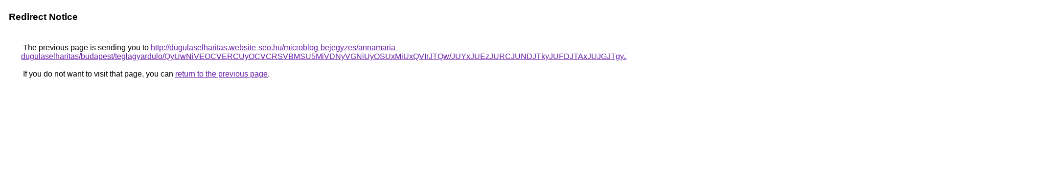

--- FILE ---
content_type: text/html; charset=UTF-8
request_url: https://cse.google.am/url?q=http%3A%2F%2Fdugulaselharitas.website-seo.hu%2Fmicroblog-bejegyzes%2Fannamaria-dugulaselharitas%2Fbudapest%2Fteglagyardulo%2FQyUwNiVEOCVERCUyOCVCRSVBMSU5MiVDNyVGNiUyOSUxMiUxQVIrJTQw%2FJUYxJUEzJURCJUNDJTkyJUFDJTAxJUJGJTgyJTNDJThBdEclMTElRkNG%2FMyU4QiVGMCUzRCVERSU0MCVGRFUlMEUlQkFWJTBBJTFBJTA0ZyVEMw%253D%253D%2F
body_size: 598
content:
<html lang="en"><head><meta http-equiv="Content-Type" content="text/html; charset=UTF-8"><title>Redirect Notice</title><style>body,div,a{font-family:Roboto,Arial,sans-serif}body{background-color:var(--xhUGwc);margin-top:3px}div{color:var(--YLNNHc)}a:link{color:#681da8}a:visited{color:#681da8}a:active{color:#ea4335}div.mymGo{border-top:1px solid var(--gS5jXb);border-bottom:1px solid var(--gS5jXb);background:var(--aYn2S);margin-top:1em;width:100%}div.aXgaGb{padding:0.5em 0;margin-left:10px}div.fTk7vd{margin-left:35px;margin-top:35px}</style></head><body><div class="mymGo"><div class="aXgaGb"><font style="font-size:larger"><b>Redirect Notice</b></font></div></div><div class="fTk7vd">&nbsp;The previous page is sending you to <a href="http://dugulaselharitas.website-seo.hu/microblog-bejegyzes/annamaria-dugulaselharitas/budapest/teglagyardulo/QyUwNiVEOCVERCUyOCVCRSVBMSU5MiVDNyVGNiUyOSUxMiUxQVIrJTQw/JUYxJUEzJURCJUNDJTkyJUFDJTAxJUJGJTgyJTNDJThBdEclMTElRkNG/MyU4QiVGMCUzRCVERSU0MCVGRFUlMEUlQkFWJTBBJTFBJTA0ZyVEMw%3D%3D/">http://dugulaselharitas.website-seo.hu/microblog-bejegyzes/annamaria-dugulaselharitas/budapest/teglagyardulo/QyUwNiVEOCVERCUyOCVCRSVBMSU5MiVDNyVGNiUyOSUxMiUxQVIrJTQw/JUYxJUEzJURCJUNDJTkyJUFDJTAxJUJGJTgyJTNDJThBdEclMTElRkNG/MyU4QiVGMCUzRCVERSU0MCVGRFUlMEUlQkFWJTBBJTFBJTA0ZyVEMw%3D%3D/</a>.<br><br>&nbsp;If you do not want to visit that page, you can <a href="#" id="tsuid_buIyac-qF4asptQPzvSR0Qw_1">return to the previous page</a>.<script nonce="RHUiTLelS3idmaRBSUrZoA">(function(){var id='tsuid_buIyac-qF4asptQPzvSR0Qw_1';(function(){document.getElementById(id).onclick=function(){window.history.back();return!1};}).call(this);})();(function(){var id='tsuid_buIyac-qF4asptQPzvSR0Qw_1';var ct='originlink';var oi='unauthorizedredirect';(function(){document.getElementById(id).onmousedown=function(){var b=document&&document.referrer,a="encodeURIComponent"in window?encodeURIComponent:escape,c="";b&&(c=a(b));(new Image).src="/url?sa=T&url="+c+"&oi="+a(oi)+"&ct="+a(ct);return!1};}).call(this);})();</script><br><br><br></div></body></html>